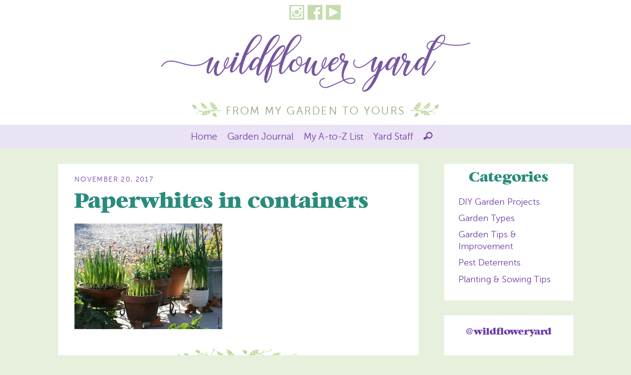

--- FILE ---
content_type: text/html; charset=UTF-8
request_url: https://wildfloweryard.com/plant-profile/paperwhites/attachment/4096-green-paperwhite-containers/
body_size: 11124
content:
<!DOCTYPE html PUBLIC "-//W3C//DTD XHTML 1.0 Transitional//EN" "http://www.w3.org/TR/xhtml1/DTD/xhtml1-transitional.dtd">

<html xmlns="http://www.w3.org/1999/xhtml">

	<head>
		<meta http-equiv="content-type" content="https://wildfloweryard.com/wp-content/themes/wildfloweryard/text/html;charset=utf-8" />
		<meta name="viewport" content="width=device-width, initial-scale=1, maximum-scale=2.0, minimum-scale=1.0">
        
        
				
		<!-- Favicon -->
		<link rel="shortcut icon" href="https://wildfloweryard.com/wp-content/themes/wildfloweryard/images/favicon.ico" />
        <link rel="apple-touch-icon-precomposed" sizes="57x57" href="https://wildfloweryard.com/wp-content/themes/wildfloweryard/images/favicons/apple-touch-icon-57x57.png" />
        <link rel="apple-touch-icon-precomposed" sizes="60x60" href="https://wildfloweryard.com/wp-content/themes/wildfloweryard/images/favicons/apple-touch-icon-60x60.png" />
        <link rel="apple-touch-icon-precomposed" sizes="72x72" href="https://wildfloweryard.com/wp-content/themes/wildfloweryard/images/favicons/apple-touch-icon-72x72.png" />
        <link rel="apple-touch-icon-precomposed" sizes="76x76" href="https://wildfloweryard.com/wp-content/themes/wildfloweryard/images/favicons/apple-touch-icon-76x76.png" />
        <link rel="apple-touch-icon-precomposed" sizes="114x114" href="https://wildfloweryard.com/wp-content/themes/wildfloweryard/images/favicons/apple-touch-icon-114x114.png" />
        <link rel="apple-touch-icon-precomposed" sizes="120x120" href="https://wildfloweryard.com/wp-content/themes/wildfloweryard/images/favicons/apple-touch-icon-120x120.png" />
        <link rel="apple-touch-icon-precomposed" sizes="144x144" href="https://wildfloweryard.com/wp-content/themes/wildfloweryard/images/favicons/apple-touch-icon-144x144.png" />
        <link rel="apple-touch-icon-precomposed" sizes="152x152" href="https://wildfloweryard.com/wp-content/themes/wildfloweryard/images/favicons/apple-touch-icon-152x152.png" />
        <link rel="icon" type="image/png" href="https://wildfloweryard.com/wp-content/themes/wildfloweryard/images/favicons/android-chrome-192x192.png" sizes="192x192">
        <link rel="icon" type="image/png" href="https://wildfloweryard.com/wp-content/themes/wildfloweryard/images/favicons/favicon-16x16.png" sizes="16x16" />
        <link rel="icon" type="image/png" href="https://wildfloweryard.com/wp-content/themes/wildfloweryard/images/favicons/favicon-32x32.png" sizes="32x32" />
        <link rel="icon" type="image/png" href="https://wildfloweryard.com/wp-content/themes/wildfloweryard/images/favicons/favicon-96x96.png" sizes="96x96" />
        <link rel="icon" type="image/png" href="https://wildfloweryard.com/wp-content/themes/wildfloweryard/images/favicons/favicon-128.png" sizes="128x128" />
        <link rel="icon" type="image/png" href="https://wildfloweryard.com/wp-content/themes/wildfloweryard/images/favicons/favicon-196x196.png" sizes="196x196" />
        <link rel="mask-icon" color="#77896d" href="https://wildfloweryard.com/wp-content/themes/wildfloweryard/images/favicons/wildfloweryard.svg">
        <link rel="shortcut icon" href="https://wildfloweryard.com/wp-content/themes/wildfloweryard/images/favicons/favicon.ico">
        <meta name="application-name" content="https://wildfloweryard.com/wp-content/themes/wildfloweryard/wildfloweryard"/>
        <meta name="msapplication-TileColor" content="https://wildfloweryard.com/wp-content/themes/wildfloweryard/#5388b9" />
        <meta name="msapplication-TileImage" content="https://wildfloweryard.com/wp-content/themes/wildfloweryard/images/favicons/mstile-144x144.png" />
        <meta name="msapplication-square70x70logo" content="https://wildfloweryard.com/wp-content/themes/wildfloweryard/images/favicons/mstile-70x70.png" />
        <meta name="msapplication-square150x150logo" content="https://wildfloweryard.com/wp-content/themes/wildfloweryard/images/favicons/mstile-150x150.png" />
        <meta name="msapplication-wide310x150logo" content="https://wildfloweryard.com/wp-content/themes/wildfloweryard/images/favicons/mstile-310x150.png" />
        <meta name="msapplication-square310x310logo" content="https://wildfloweryard.com/wp-content/themes/wildfloweryard/images/favicons/mstile-310x310.png" />
        <meta name="msapplication-config" content="https://wildfloweryard.com/wp-content/themes/wildfloweryard/images/favicons/browserconfig.xml">
        <meta name="theme-color" content="https://wildfloweryard.com/wp-content/themes/wildfloweryard/#5388b9">		
        
        <meta name='robots' content='index, follow, max-image-preview:large, max-snippet:-1, max-video-preview:-1' />
	<style>img:is([sizes="auto" i], [sizes^="auto," i]) { contain-intrinsic-size: 3000px 1500px }</style>
	
	<!-- This site is optimized with the Yoast SEO plugin v26.1.1 - https://yoast.com/wordpress/plugins/seo/ -->
	<title>Paperwhites in containers - Wildflower Yard</title>
	<link rel="canonical" href="https://wildfloweryard.com/plant-profile/paperwhites/attachment/4096-green-paperwhite-containers/" />
	<meta property="og:locale" content="en_US" />
	<meta property="og:type" content="article" />
	<meta property="og:title" content="Paperwhites in containers - Wildflower Yard" />
	<meta property="og:url" content="https://wildfloweryard.com/plant-profile/paperwhites/attachment/4096-green-paperwhite-containers/" />
	<meta property="og:site_name" content="Wildflower Yard" />
	<meta property="article:publisher" content="https://www.facebook.com/wildfloweryard/" />
	<meta property="article:modified_time" content="2017-11-20T07:02:07+00:00" />
	<meta property="og:image" content="https://wildfloweryard.com/plant-profile/paperwhites/attachment/4096-green-paperwhite-containers" />
	<meta property="og:image:width" content="904" />
	<meta property="og:image:height" content="645" />
	<meta property="og:image:type" content="image/jpeg" />
	<meta name="twitter:card" content="summary_large_image" />
	<script type="application/ld+json" class="yoast-schema-graph">{"@context":"https://schema.org","@graph":[{"@type":"WebPage","@id":"https://wildfloweryard.com/plant-profile/paperwhites/attachment/4096-green-paperwhite-containers/","url":"https://wildfloweryard.com/plant-profile/paperwhites/attachment/4096-green-paperwhite-containers/","name":"Paperwhites in containers - Wildflower Yard","isPartOf":{"@id":"https://wildfloweryard.com/#website"},"primaryImageOfPage":{"@id":"https://wildfloweryard.com/plant-profile/paperwhites/attachment/4096-green-paperwhite-containers/#primaryimage"},"image":{"@id":"https://wildfloweryard.com/plant-profile/paperwhites/attachment/4096-green-paperwhite-containers/#primaryimage"},"thumbnailUrl":"https://wildfloweryard.com/wp-content/uploads/4096-green-paperwhite-containers.jpg","datePublished":"2017-11-20T05:28:24+00:00","dateModified":"2017-11-20T07:02:07+00:00","breadcrumb":{"@id":"https://wildfloweryard.com/plant-profile/paperwhites/attachment/4096-green-paperwhite-containers/#breadcrumb"},"inLanguage":"en-US","potentialAction":[{"@type":"ReadAction","target":["https://wildfloweryard.com/plant-profile/paperwhites/attachment/4096-green-paperwhite-containers/"]}]},{"@type":"ImageObject","inLanguage":"en-US","@id":"https://wildfloweryard.com/plant-profile/paperwhites/attachment/4096-green-paperwhite-containers/#primaryimage","url":"https://wildfloweryard.com/wp-content/uploads/4096-green-paperwhite-containers.jpg","contentUrl":"https://wildfloweryard.com/wp-content/uploads/4096-green-paperwhite-containers.jpg","width":904,"height":645,"caption":"Paperwhites in containers"},{"@type":"BreadcrumbList","@id":"https://wildfloweryard.com/plant-profile/paperwhites/attachment/4096-green-paperwhite-containers/#breadcrumb","itemListElement":[{"@type":"ListItem","position":1,"name":"Home","item":"https://wildfloweryard.com/"},{"@type":"ListItem","position":2,"name":"Paperwhites","item":"https://wildfloweryard.com/plant-profile/paperwhites/"},{"@type":"ListItem","position":3,"name":"Paperwhites in containers"}]},{"@type":"WebSite","@id":"https://wildfloweryard.com/#website","url":"https://wildfloweryard.com/","name":"Wildflower Yard","description":"From My Garden to Yours","publisher":{"@id":"https://wildfloweryard.com/#organization"},"potentialAction":[{"@type":"SearchAction","target":{"@type":"EntryPoint","urlTemplate":"https://wildfloweryard.com/?s={search_term_string}"},"query-input":{"@type":"PropertyValueSpecification","valueRequired":true,"valueName":"search_term_string"}}],"inLanguage":"en-US"},{"@type":"Organization","@id":"https://wildfloweryard.com/#organization","name":"Wildflower Yard","url":"https://wildfloweryard.com/","logo":{"@type":"ImageObject","inLanguage":"en-US","@id":"https://wildfloweryard.com/#/schema/logo/image/","url":"https://wildfloweryard.com/wp-content/uploads/wildflower-yard-logo.jpg","contentUrl":"https://wildfloweryard.com/wp-content/uploads/wildflower-yard-logo.jpg","width":449,"height":137,"caption":"Wildflower Yard"},"image":{"@id":"https://wildfloweryard.com/#/schema/logo/image/"},"sameAs":["https://www.facebook.com/wildfloweryard/","https://instagram.com/wildfloweryard","https://www.youtube.com/channel/UCHWgBLNJC-E17DnMii02Pcg"]}]}</script>
	<!-- / Yoast SEO plugin. -->


<link rel='dns-prefetch' href='//platform-api.sharethis.com' />
<link rel="alternate" type="application/rss+xml" title="Wildflower Yard &raquo; Feed" href="https://wildfloweryard.com/feed/" />
<link rel="alternate" type="application/rss+xml" title="Wildflower Yard &raquo; Comments Feed" href="https://wildfloweryard.com/comments/feed/" />
<link rel="alternate" type="application/rss+xml" title="Wildflower Yard &raquo; Paperwhites in containers Comments Feed" href="https://wildfloweryard.com/plant-profile/paperwhites/attachment/4096-green-paperwhite-containers/feed/" />
<script type="text/javascript">
/* <![CDATA[ */
window._wpemojiSettings = {"baseUrl":"https:\/\/s.w.org\/images\/core\/emoji\/16.0.1\/72x72\/","ext":".png","svgUrl":"https:\/\/s.w.org\/images\/core\/emoji\/16.0.1\/svg\/","svgExt":".svg","source":{"concatemoji":"https:\/\/wildfloweryard.com\/wp-includes\/js\/wp-emoji-release.min.js?ver=6.8.3"}};
/*! This file is auto-generated */
!function(s,n){var o,i,e;function c(e){try{var t={supportTests:e,timestamp:(new Date).valueOf()};sessionStorage.setItem(o,JSON.stringify(t))}catch(e){}}function p(e,t,n){e.clearRect(0,0,e.canvas.width,e.canvas.height),e.fillText(t,0,0);var t=new Uint32Array(e.getImageData(0,0,e.canvas.width,e.canvas.height).data),a=(e.clearRect(0,0,e.canvas.width,e.canvas.height),e.fillText(n,0,0),new Uint32Array(e.getImageData(0,0,e.canvas.width,e.canvas.height).data));return t.every(function(e,t){return e===a[t]})}function u(e,t){e.clearRect(0,0,e.canvas.width,e.canvas.height),e.fillText(t,0,0);for(var n=e.getImageData(16,16,1,1),a=0;a<n.data.length;a++)if(0!==n.data[a])return!1;return!0}function f(e,t,n,a){switch(t){case"flag":return n(e,"\ud83c\udff3\ufe0f\u200d\u26a7\ufe0f","\ud83c\udff3\ufe0f\u200b\u26a7\ufe0f")?!1:!n(e,"\ud83c\udde8\ud83c\uddf6","\ud83c\udde8\u200b\ud83c\uddf6")&&!n(e,"\ud83c\udff4\udb40\udc67\udb40\udc62\udb40\udc65\udb40\udc6e\udb40\udc67\udb40\udc7f","\ud83c\udff4\u200b\udb40\udc67\u200b\udb40\udc62\u200b\udb40\udc65\u200b\udb40\udc6e\u200b\udb40\udc67\u200b\udb40\udc7f");case"emoji":return!a(e,"\ud83e\udedf")}return!1}function g(e,t,n,a){var r="undefined"!=typeof WorkerGlobalScope&&self instanceof WorkerGlobalScope?new OffscreenCanvas(300,150):s.createElement("canvas"),o=r.getContext("2d",{willReadFrequently:!0}),i=(o.textBaseline="top",o.font="600 32px Arial",{});return e.forEach(function(e){i[e]=t(o,e,n,a)}),i}function t(e){var t=s.createElement("script");t.src=e,t.defer=!0,s.head.appendChild(t)}"undefined"!=typeof Promise&&(o="wpEmojiSettingsSupports",i=["flag","emoji"],n.supports={everything:!0,everythingExceptFlag:!0},e=new Promise(function(e){s.addEventListener("DOMContentLoaded",e,{once:!0})}),new Promise(function(t){var n=function(){try{var e=JSON.parse(sessionStorage.getItem(o));if("object"==typeof e&&"number"==typeof e.timestamp&&(new Date).valueOf()<e.timestamp+604800&&"object"==typeof e.supportTests)return e.supportTests}catch(e){}return null}();if(!n){if("undefined"!=typeof Worker&&"undefined"!=typeof OffscreenCanvas&&"undefined"!=typeof URL&&URL.createObjectURL&&"undefined"!=typeof Blob)try{var e="postMessage("+g.toString()+"("+[JSON.stringify(i),f.toString(),p.toString(),u.toString()].join(",")+"));",a=new Blob([e],{type:"text/javascript"}),r=new Worker(URL.createObjectURL(a),{name:"wpTestEmojiSupports"});return void(r.onmessage=function(e){c(n=e.data),r.terminate(),t(n)})}catch(e){}c(n=g(i,f,p,u))}t(n)}).then(function(e){for(var t in e)n.supports[t]=e[t],n.supports.everything=n.supports.everything&&n.supports[t],"flag"!==t&&(n.supports.everythingExceptFlag=n.supports.everythingExceptFlag&&n.supports[t]);n.supports.everythingExceptFlag=n.supports.everythingExceptFlag&&!n.supports.flag,n.DOMReady=!1,n.readyCallback=function(){n.DOMReady=!0}}).then(function(){return e}).then(function(){var e;n.supports.everything||(n.readyCallback(),(e=n.source||{}).concatemoji?t(e.concatemoji):e.wpemoji&&e.twemoji&&(t(e.twemoji),t(e.wpemoji)))}))}((window,document),window._wpemojiSettings);
/* ]]> */
</script>
<link rel='stylesheet' id='sbi_styles-css' href='https://wildfloweryard.com/wp-content/plugins/instagram-feed/css/sbi-styles.min.css?ver=6.9.1' type='text/css' media='all' />
<style id='wp-emoji-styles-inline-css' type='text/css'>

	img.wp-smiley, img.emoji {
		display: inline !important;
		border: none !important;
		box-shadow: none !important;
		height: 1em !important;
		width: 1em !important;
		margin: 0 0.07em !important;
		vertical-align: -0.1em !important;
		background: none !important;
		padding: 0 !important;
	}
</style>
<link rel='stylesheet' id='wp-block-library-css' href='https://wildfloweryard.com/wp-includes/css/dist/block-library/style.min.css?ver=6.8.3' type='text/css' media='all' />
<style id='classic-theme-styles-inline-css' type='text/css'>
/*! This file is auto-generated */
.wp-block-button__link{color:#fff;background-color:#32373c;border-radius:9999px;box-shadow:none;text-decoration:none;padding:calc(.667em + 2px) calc(1.333em + 2px);font-size:1.125em}.wp-block-file__button{background:#32373c;color:#fff;text-decoration:none}
</style>
<style id='global-styles-inline-css' type='text/css'>
:root{--wp--preset--aspect-ratio--square: 1;--wp--preset--aspect-ratio--4-3: 4/3;--wp--preset--aspect-ratio--3-4: 3/4;--wp--preset--aspect-ratio--3-2: 3/2;--wp--preset--aspect-ratio--2-3: 2/3;--wp--preset--aspect-ratio--16-9: 16/9;--wp--preset--aspect-ratio--9-16: 9/16;--wp--preset--color--black: #000000;--wp--preset--color--cyan-bluish-gray: #abb8c3;--wp--preset--color--white: #ffffff;--wp--preset--color--pale-pink: #f78da7;--wp--preset--color--vivid-red: #cf2e2e;--wp--preset--color--luminous-vivid-orange: #ff6900;--wp--preset--color--luminous-vivid-amber: #fcb900;--wp--preset--color--light-green-cyan: #7bdcb5;--wp--preset--color--vivid-green-cyan: #00d084;--wp--preset--color--pale-cyan-blue: #8ed1fc;--wp--preset--color--vivid-cyan-blue: #0693e3;--wp--preset--color--vivid-purple: #9b51e0;--wp--preset--gradient--vivid-cyan-blue-to-vivid-purple: linear-gradient(135deg,rgba(6,147,227,1) 0%,rgb(155,81,224) 100%);--wp--preset--gradient--light-green-cyan-to-vivid-green-cyan: linear-gradient(135deg,rgb(122,220,180) 0%,rgb(0,208,130) 100%);--wp--preset--gradient--luminous-vivid-amber-to-luminous-vivid-orange: linear-gradient(135deg,rgba(252,185,0,1) 0%,rgba(255,105,0,1) 100%);--wp--preset--gradient--luminous-vivid-orange-to-vivid-red: linear-gradient(135deg,rgba(255,105,0,1) 0%,rgb(207,46,46) 100%);--wp--preset--gradient--very-light-gray-to-cyan-bluish-gray: linear-gradient(135deg,rgb(238,238,238) 0%,rgb(169,184,195) 100%);--wp--preset--gradient--cool-to-warm-spectrum: linear-gradient(135deg,rgb(74,234,220) 0%,rgb(151,120,209) 20%,rgb(207,42,186) 40%,rgb(238,44,130) 60%,rgb(251,105,98) 80%,rgb(254,248,76) 100%);--wp--preset--gradient--blush-light-purple: linear-gradient(135deg,rgb(255,206,236) 0%,rgb(152,150,240) 100%);--wp--preset--gradient--blush-bordeaux: linear-gradient(135deg,rgb(254,205,165) 0%,rgb(254,45,45) 50%,rgb(107,0,62) 100%);--wp--preset--gradient--luminous-dusk: linear-gradient(135deg,rgb(255,203,112) 0%,rgb(199,81,192) 50%,rgb(65,88,208) 100%);--wp--preset--gradient--pale-ocean: linear-gradient(135deg,rgb(255,245,203) 0%,rgb(182,227,212) 50%,rgb(51,167,181) 100%);--wp--preset--gradient--electric-grass: linear-gradient(135deg,rgb(202,248,128) 0%,rgb(113,206,126) 100%);--wp--preset--gradient--midnight: linear-gradient(135deg,rgb(2,3,129) 0%,rgb(40,116,252) 100%);--wp--preset--font-size--small: 13px;--wp--preset--font-size--medium: 20px;--wp--preset--font-size--large: 36px;--wp--preset--font-size--x-large: 42px;--wp--preset--spacing--20: 0.44rem;--wp--preset--spacing--30: 0.67rem;--wp--preset--spacing--40: 1rem;--wp--preset--spacing--50: 1.5rem;--wp--preset--spacing--60: 2.25rem;--wp--preset--spacing--70: 3.38rem;--wp--preset--spacing--80: 5.06rem;--wp--preset--shadow--natural: 6px 6px 9px rgba(0, 0, 0, 0.2);--wp--preset--shadow--deep: 12px 12px 50px rgba(0, 0, 0, 0.4);--wp--preset--shadow--sharp: 6px 6px 0px rgba(0, 0, 0, 0.2);--wp--preset--shadow--outlined: 6px 6px 0px -3px rgba(255, 255, 255, 1), 6px 6px rgba(0, 0, 0, 1);--wp--preset--shadow--crisp: 6px 6px 0px rgba(0, 0, 0, 1);}:where(.is-layout-flex){gap: 0.5em;}:where(.is-layout-grid){gap: 0.5em;}body .is-layout-flex{display: flex;}.is-layout-flex{flex-wrap: wrap;align-items: center;}.is-layout-flex > :is(*, div){margin: 0;}body .is-layout-grid{display: grid;}.is-layout-grid > :is(*, div){margin: 0;}:where(.wp-block-columns.is-layout-flex){gap: 2em;}:where(.wp-block-columns.is-layout-grid){gap: 2em;}:where(.wp-block-post-template.is-layout-flex){gap: 1.25em;}:where(.wp-block-post-template.is-layout-grid){gap: 1.25em;}.has-black-color{color: var(--wp--preset--color--black) !important;}.has-cyan-bluish-gray-color{color: var(--wp--preset--color--cyan-bluish-gray) !important;}.has-white-color{color: var(--wp--preset--color--white) !important;}.has-pale-pink-color{color: var(--wp--preset--color--pale-pink) !important;}.has-vivid-red-color{color: var(--wp--preset--color--vivid-red) !important;}.has-luminous-vivid-orange-color{color: var(--wp--preset--color--luminous-vivid-orange) !important;}.has-luminous-vivid-amber-color{color: var(--wp--preset--color--luminous-vivid-amber) !important;}.has-light-green-cyan-color{color: var(--wp--preset--color--light-green-cyan) !important;}.has-vivid-green-cyan-color{color: var(--wp--preset--color--vivid-green-cyan) !important;}.has-pale-cyan-blue-color{color: var(--wp--preset--color--pale-cyan-blue) !important;}.has-vivid-cyan-blue-color{color: var(--wp--preset--color--vivid-cyan-blue) !important;}.has-vivid-purple-color{color: var(--wp--preset--color--vivid-purple) !important;}.has-black-background-color{background-color: var(--wp--preset--color--black) !important;}.has-cyan-bluish-gray-background-color{background-color: var(--wp--preset--color--cyan-bluish-gray) !important;}.has-white-background-color{background-color: var(--wp--preset--color--white) !important;}.has-pale-pink-background-color{background-color: var(--wp--preset--color--pale-pink) !important;}.has-vivid-red-background-color{background-color: var(--wp--preset--color--vivid-red) !important;}.has-luminous-vivid-orange-background-color{background-color: var(--wp--preset--color--luminous-vivid-orange) !important;}.has-luminous-vivid-amber-background-color{background-color: var(--wp--preset--color--luminous-vivid-amber) !important;}.has-light-green-cyan-background-color{background-color: var(--wp--preset--color--light-green-cyan) !important;}.has-vivid-green-cyan-background-color{background-color: var(--wp--preset--color--vivid-green-cyan) !important;}.has-pale-cyan-blue-background-color{background-color: var(--wp--preset--color--pale-cyan-blue) !important;}.has-vivid-cyan-blue-background-color{background-color: var(--wp--preset--color--vivid-cyan-blue) !important;}.has-vivid-purple-background-color{background-color: var(--wp--preset--color--vivid-purple) !important;}.has-black-border-color{border-color: var(--wp--preset--color--black) !important;}.has-cyan-bluish-gray-border-color{border-color: var(--wp--preset--color--cyan-bluish-gray) !important;}.has-white-border-color{border-color: var(--wp--preset--color--white) !important;}.has-pale-pink-border-color{border-color: var(--wp--preset--color--pale-pink) !important;}.has-vivid-red-border-color{border-color: var(--wp--preset--color--vivid-red) !important;}.has-luminous-vivid-orange-border-color{border-color: var(--wp--preset--color--luminous-vivid-orange) !important;}.has-luminous-vivid-amber-border-color{border-color: var(--wp--preset--color--luminous-vivid-amber) !important;}.has-light-green-cyan-border-color{border-color: var(--wp--preset--color--light-green-cyan) !important;}.has-vivid-green-cyan-border-color{border-color: var(--wp--preset--color--vivid-green-cyan) !important;}.has-pale-cyan-blue-border-color{border-color: var(--wp--preset--color--pale-cyan-blue) !important;}.has-vivid-cyan-blue-border-color{border-color: var(--wp--preset--color--vivid-cyan-blue) !important;}.has-vivid-purple-border-color{border-color: var(--wp--preset--color--vivid-purple) !important;}.has-vivid-cyan-blue-to-vivid-purple-gradient-background{background: var(--wp--preset--gradient--vivid-cyan-blue-to-vivid-purple) !important;}.has-light-green-cyan-to-vivid-green-cyan-gradient-background{background: var(--wp--preset--gradient--light-green-cyan-to-vivid-green-cyan) !important;}.has-luminous-vivid-amber-to-luminous-vivid-orange-gradient-background{background: var(--wp--preset--gradient--luminous-vivid-amber-to-luminous-vivid-orange) !important;}.has-luminous-vivid-orange-to-vivid-red-gradient-background{background: var(--wp--preset--gradient--luminous-vivid-orange-to-vivid-red) !important;}.has-very-light-gray-to-cyan-bluish-gray-gradient-background{background: var(--wp--preset--gradient--very-light-gray-to-cyan-bluish-gray) !important;}.has-cool-to-warm-spectrum-gradient-background{background: var(--wp--preset--gradient--cool-to-warm-spectrum) !important;}.has-blush-light-purple-gradient-background{background: var(--wp--preset--gradient--blush-light-purple) !important;}.has-blush-bordeaux-gradient-background{background: var(--wp--preset--gradient--blush-bordeaux) !important;}.has-luminous-dusk-gradient-background{background: var(--wp--preset--gradient--luminous-dusk) !important;}.has-pale-ocean-gradient-background{background: var(--wp--preset--gradient--pale-ocean) !important;}.has-electric-grass-gradient-background{background: var(--wp--preset--gradient--electric-grass) !important;}.has-midnight-gradient-background{background: var(--wp--preset--gradient--midnight) !important;}.has-small-font-size{font-size: var(--wp--preset--font-size--small) !important;}.has-medium-font-size{font-size: var(--wp--preset--font-size--medium) !important;}.has-large-font-size{font-size: var(--wp--preset--font-size--large) !important;}.has-x-large-font-size{font-size: var(--wp--preset--font-size--x-large) !important;}
:where(.wp-block-post-template.is-layout-flex){gap: 1.25em;}:where(.wp-block-post-template.is-layout-grid){gap: 1.25em;}
:where(.wp-block-columns.is-layout-flex){gap: 2em;}:where(.wp-block-columns.is-layout-grid){gap: 2em;}
:root :where(.wp-block-pullquote){font-size: 1.5em;line-height: 1.6;}
</style>
<link rel='stylesheet' id='share-this-share-buttons-sticky-css' href='https://wildfloweryard.com/wp-content/plugins/sharethis-share-buttons/css/mu-style.css?ver=1754701278' type='text/css' media='all' />
<link rel='stylesheet' id='sliderpro-plugin-style-css' href='https://wildfloweryard.com/wp-content/plugins/sliderpro/public/assets/css/slider-pro.min.css?ver=4.8.12' type='text/css' media='all' />
<link rel='stylesheet' id='normalize-css' href='https://wildfloweryard.com/wp-content/themes/wildfloweryard/css/normalize.css?ver=6.8.3' type='text/css' media='all' />
<link rel='stylesheet' id='base-css' href='https://wildfloweryard.com/wp-content/themes/wildfloweryard/css/base.css?ver=6.8.3' type='text/css' media='all' />
<link rel='stylesheet' id='template-css' href='https://wildfloweryard.com/wp-content/themes/wildfloweryard/css/template.css?ver=6.8.3' type='text/css' media='all' />
<link rel='stylesheet' id='menu-css' href='https://wildfloweryard.com/wp-content/themes/wildfloweryard/css/menu.css?ver=6.8.3' type='text/css' media='all' />
<link rel='stylesheet' id='main-style-css' href='https://wildfloweryard.com/wp-content/themes/wildfloweryard/style.css?ver=6.8.3' type='text/css' media='all' />
<link rel='stylesheet' id='breakpoints-css' href='https://wildfloweryard.com/wp-content/themes/wildfloweryard/css/breakpoints.css?ver=6.8.3' type='text/css' media='all' />
<link rel='stylesheet' id='wp-pagenavi-css' href='https://wildfloweryard.com/wp-content/plugins/wp-pagenavi/pagenavi-css.css?ver=2.70' type='text/css' media='all' />
<link rel='stylesheet' id='jquery-lazyloadxt-fadein-css-css' href='//wildfloweryard.com/wp-content/plugins/a3-lazy-load/assets/css/jquery.lazyloadxt.fadein.css?ver=6.8.3' type='text/css' media='all' />
<link rel='stylesheet' id='a3a3_lazy_load-css' href='//wildfloweryard.com/wp-content/uploads/sass/a3_lazy_load.min.css?ver=1518070396' type='text/css' media='all' />
<link rel='stylesheet' id='__EPYT__style-css' href='https://wildfloweryard.com/wp-content/plugins/youtube-embed-plus-pro/styles/ytprefs.min.css?ver=6.8.3' type='text/css' media='all' />
<style id='__EPYT__style-inline-css' type='text/css'>

                .epyt-gallery-thumb {
                        width: 33.333%;
                }
                
</style>
<script type="text/javascript" src="https://wildfloweryard.com/wp-includes/js/jquery/jquery.min.js?ver=3.7.1" id="jquery-core-js"></script>
<script type="text/javascript" src="https://wildfloweryard.com/wp-includes/js/jquery/jquery-migrate.min.js?ver=3.4.1" id="jquery-migrate-js"></script>
<script type="text/javascript" src="//platform-api.sharethis.com/js/sharethis.js?ver=2.3.6#property=5c5fcdebfec5f10011f26296&amp;product=sticky-buttons&amp;source=sharethis-share-buttons-wordpress" id="share-this-share-buttons-mu-js"></script>
<script type="text/javascript" id="__ytprefs__-js-extra">
/* <![CDATA[ */
var _EPYT_ = {"ajaxurl":"https:\/\/wildfloweryard.com\/wp-admin\/admin-ajax.php","security":"193ca5a5a9","gallery_scrolloffset":"20","eppathtoscripts":"https:\/\/wildfloweryard.com\/wp-content\/plugins\/youtube-embed-plus-pro\/scripts\/","epresponsiveselector":"[\"iframe.__youtube_prefs_widget__\"]","epdovol":"1","version":"11.7.1","evselector":"iframe.__youtube_prefs__[src], iframe[src*=\"youtube.com\/embed\/\"], iframe[src*=\"youtube-nocookie.com\/embed\/\"]","stopMobileBuffer":"1"};
/* ]]> */
</script>
<script type="text/javascript" src="https://wildfloweryard.com/wp-content/plugins/youtube-embed-plus-pro/scripts/ytprefs.min.js?ver=6.8.3" id="__ytprefs__-js"></script>
<link rel="https://api.w.org/" href="https://wildfloweryard.com/wp-json/" /><link rel="alternate" title="JSON" type="application/json" href="https://wildfloweryard.com/wp-json/wp/v2/media/333" /><link rel="EditURI" type="application/rsd+xml" title="RSD" href="https://wildfloweryard.com/xmlrpc.php?rsd" />
<link rel='shortlink' href='https://wildfloweryard.com/?p=333' />
<link rel="alternate" title="oEmbed (JSON)" type="application/json+oembed" href="https://wildfloweryard.com/wp-json/oembed/1.0/embed?url=https%3A%2F%2Fwildfloweryard.com%2Fplant-profile%2Fpaperwhites%2Fattachment%2F4096-green-paperwhite-containers%2F" />
<link rel="alternate" title="oEmbed (XML)" type="text/xml+oembed" href="https://wildfloweryard.com/wp-json/oembed/1.0/embed?url=https%3A%2F%2Fwildfloweryard.com%2Fplant-profile%2Fpaperwhites%2Fattachment%2F4096-green-paperwhite-containers%2F&#038;format=xml" />
	<!-- Google tag (gtag.js) -->
<script async src="https://www.googletagmanager.com/gtag/js?id=G-RMC56F546H"></script>
<script>
  window.dataLayer = window.dataLayer || [];
  function gtag(){dataLayer.push(arguments);}
  gtag('js', new Date());

  gtag('config', 'G-RMC56F546H');
</script>	
	<script async src="//pagead2.googlesyndication.com/pagead/js/adsbygoogle.js"></script>
	<script>
	  (adsbygoogle = window.adsbygoogle || []).push({
	    google_ad_client: "ca-pub-4836828682843594",
	    enable_page_level_ads: true
	  });
	</script>
		
	</head>
    
<body class="attachment wp-singular attachment-template-default single single-attachment postid-333 attachmentid-333 attachment-jpeg wp-theme-wildfloweryard">

<header>

	<div class="wrapper">
		
		<div class="socialables">
				<ul>
				  <li><a href="https://instagram.com/wildfloweryard"><img src="https://wildfloweryard.com/wp-content/themes/wildfloweryard/images/socialables-ig.png"></a></li>
				  <li><a href="https://www.facebook.com/wildfloweryard/"><img src="https://wildfloweryard.com/wp-content/themes/wildfloweryard/images/socialables-fb.png"></a></li>
		      	  <li><a href="https://www.youtube.com/channel/UCHWgBLNJC-E17DnMii02Pcg"><img src="https://wildfloweryard.com/wp-content/themes/wildfloweryard/images/socialables-yt.png"></a></li>
			  </ul>
		</div><!-- end .social -->
		
		<div class="logo">
			<a href="https://wildfloweryard.com/"><img src="https://wildfloweryard.com/wp-content/themes/wildfloweryard/images/logo.svg"></a>
		</div><!--End .wrapper-->
		
		<div class="tableContainer">
		          			    
			<div class="cell bookend right"><img src="https://wildfloweryard.com/wp-content/themes/wildfloweryard/images/branch-left.svg"></div><!--End .cell-->
		
			<div class="cell tagline">From My Garden to Yours</div><!--End .cell-->
		
			<div class="cell bookend left"><img src="https://wildfloweryard.com/wp-content/themes/wildfloweryard/images/branch-right.svg"></div><!--End .cell-->
		
		</div><!--End .tableContainer-->
		
	</div><!--End .wrapper-->
		
	<div class="navWrapper">
	
		<div class="wrapper">
		
			<nav>
			  <label for="show-menu" class="show-menu"><img src="https://wildfloweryard.com/wp-content/themes/wildfloweryard/images/menu-icon.png" /></label>
				<input type="checkbox" id="show-menu" role="button">
					<ul id="menu-header-menu">
						<li><a href="https://wildfloweryard.com/">Home</a></li>
						<li><a href="https://wildfloweryard.com/garden-journal">Garden Journal</a></li>
						<li><a href="https://wildfloweryard.com/a-to-z-list-plants-flowers-trees/">My A-to-Z List</a></li>
						<li><a href="https://wildfloweryard.com/yard-staff/">Yard Staff</a></li> 
						<li><button id="ns" class="new-search"></button></li>
						<li class="searchExpand">
						    						        <div class="search-box">
<form role="search" method="get" id="searchform" action="https://wildfloweryard.com/">
    	<label class="screen-reader-text" for="s"></label>   	
        <input type="search" placeholder="Search…" name="s" id="s" value="" />
        <input class="screen-reader-text" type="submit" id="search-submit" value="Sh" />
</form>
</div>						        </li> 
					</ul>
			</nav>		
			
		</div><!--End .wrapper--> 
		
		<div class="clear"></div>
	
	</div><!--End .navWrapper-->
	
</header>            
            		
<main>

	<div class="wrapper">
	
		<article class="grid8 white">
		
			<div class="featuredImages">
			
								
				<div class="clear"></div>
			
			</div><!--End .featuredImages-->
			
			<div class="liner paddingTop">
		
				<div class="date">
										November 20, 2017				</div><!-- end .date -->
				
				     
    <h1>Paperwhites in containers</h1>        
				
				<div class="initialCap">
					
																
					                              
					<p class="attachment"><a href='https://wildfloweryard.com/wp-content/uploads/4096-green-paperwhite-containers.jpg'><img fetchpriority="high" decoding="async" width="300" height="214" src="//wildfloweryard.com/wp-content/plugins/a3-lazy-load/assets/images/lazy_placeholder.gif" data-lazy-type="image" data-src="https://wildfloweryard.com/wp-content/uploads/4096-green-paperwhite-containers-300x214.jpg" class="lazy lazy-hidden attachment-medium size-medium" alt="Paperwhites in containers" srcset="" data-srcset="https://wildfloweryard.com/wp-content/uploads/4096-green-paperwhite-containers-300x214.jpg 300w, https://wildfloweryard.com/wp-content/uploads/4096-green-paperwhite-containers-768x548.jpg 768w, https://wildfloweryard.com/wp-content/uploads/4096-green-paperwhite-containers-210x150.jpg 210w, https://wildfloweryard.com/wp-content/uploads/4096-green-paperwhite-containers-480x343.jpg 480w, https://wildfloweryard.com/wp-content/uploads/4096-green-paperwhite-containers-660x471.jpg 660w, https://wildfloweryard.com/wp-content/uploads/4096-green-paperwhite-containers.jpg 904w" sizes="(max-width: 300px) 100vw, 300px" /><noscript><img fetchpriority="high" decoding="async" width="300" height="214" src="https://wildfloweryard.com/wp-content/uploads/4096-green-paperwhite-containers-300x214.jpg" class="attachment-medium size-medium" alt="Paperwhites in containers" srcset="https://wildfloweryard.com/wp-content/uploads/4096-green-paperwhite-containers-300x214.jpg 300w, https://wildfloweryard.com/wp-content/uploads/4096-green-paperwhite-containers-768x548.jpg 768w, https://wildfloweryard.com/wp-content/uploads/4096-green-paperwhite-containers-210x150.jpg 210w, https://wildfloweryard.com/wp-content/uploads/4096-green-paperwhite-containers-480x343.jpg 480w, https://wildfloweryard.com/wp-content/uploads/4096-green-paperwhite-containers-660x471.jpg 660w, https://wildfloweryard.com/wp-content/uploads/4096-green-paperwhite-containers.jpg 904w" sizes="(max-width: 300px) 100vw, 300px" /></noscript></a></p>
					
														
				</div><!--End .initialCap-->
                
                <div class="clear"></div>
			
				<div class="branch"><img src="https://wildfloweryard.com/wp-content/themes/wildfloweryard/images/branch.svg"></div>				
			</div><!--End .liner-->
			
			<div class="spacer"></div>
			
			<div class="liner paddingTop">
			
				

	
<div id="comments" class="comments-area">

		<div id="respond" class="comment-respond">
		<h3 id="reply-title" class="comment-reply-title">Leave a Reply <small><a rel="nofollow" id="cancel-comment-reply-link" href="/plant-profile/paperwhites/attachment/4096-green-paperwhite-containers/#respond" style="display:none;">Cancel reply</a></small></h3><form action="https://wildfloweryard.com/wp-comments-post.php" method="post" id="commentform" class="comment-form"><p class="comment-notes"><span id="email-notes">Your email address will not be published.</span> <span class="required-field-message">Required fields are marked <span class="required">*</span></span></p><p class="comment-form-comment"><label for="comment">Comment <span class="required">*</span></label> <textarea id="comment" name="comment" cols="45" rows="8" maxlength="65525" required></textarea></p><p class="comment-form-author"><label for="author">Name <span class="required">*</span></label> <input id="author" name="author" type="text" value="" size="30" maxlength="245" autocomplete="name" required /></p>
<p class="comment-form-email"><label for="email">Email <span class="required">*</span></label> <input id="email" name="email" type="email" value="" size="30" maxlength="100" aria-describedby="email-notes" autocomplete="email" required /></p>
<p class="comment-form-url"><label for="url">Website</label> <input id="url" name="url" type="url" value="" size="30" maxlength="200" autocomplete="url" /></p>
<p class="form-submit"><input name="submit" type="submit" id="submit" class="submit" value="Post Comment" /> <input type='hidden' name='comment_post_ID' value='333' id='comment_post_ID' />
<input type='hidden' name='comment_parent' id='comment_parent' value='0' />
</p><p style="display: none;"><input type="hidden" id="akismet_comment_nonce" name="akismet_comment_nonce" value="0b04ce2ac3" /></p><p style="display: none !important;" class="akismet-fields-container" data-prefix="ak_"><label>&#916;<textarea name="ak_hp_textarea" cols="45" rows="8" maxlength="100"></textarea></label><input type="hidden" id="ak_js_1" name="ak_js" value="103"/><script>document.getElementById( "ak_js_1" ).setAttribute( "value", ( new Date() ).getTime() );</script></p></form>	</div><!-- #respond -->
	<p class="akismet_comment_form_privacy_notice">This site uses Akismet to reduce spam. <a href="https://akismet.com/privacy/" target="_blank" rel="nofollow noopener">Learn how your comment data is processed.</a></p>
</div><!-- #comments -->
			
			</div><!--End .liner-->
			
		</article>
		
		<aside class="grid3">
		
	<div class="asideBlock">
			<h3 class="categories">Categories</h3>
			<div class="menu-categories-container"><ul id="Categories Menu" class="menu"><li id="menu-item-1134" class="menu-item menu-item-type-post_type menu-item-object-page menu-item-1134"><a href="https://wildfloweryard.com/diy-garden-projects/">DIY Garden Projects</a></li>
<li id="menu-item-1133" class="menu-item menu-item-type-post_type menu-item-object-page menu-item-1133"><a href="https://wildfloweryard.com/garden-types/">Garden Types</a></li>
<li id="menu-item-1132" class="menu-item menu-item-type-post_type menu-item-object-page menu-item-1132"><a href="https://wildfloweryard.com/garden-tips-improvement/">Garden Tips &#038; Improvement</a></li>
<li id="menu-item-1130" class="menu-item menu-item-type-post_type menu-item-object-page menu-item-1130"><a href="https://wildfloweryard.com/pest-deterrents/">Pest Deterrents</a></li>
<li id="menu-item-1131" class="menu-item menu-item-type-post_type menu-item-object-page menu-item-1131"><a href="https://wildfloweryard.com/planting-sowing-tips/">Planting &#038; Sowing Tips</a></li>
</ul></div>	</div><!--End .asideBlock-->
	
	<div class="asideBlock">
		<div class="liner">
			<h5><a href="https://instagram.com/wildfloweryard">@wildfloweryard</a></h5>
<div id="custom_html-2" class="widget_text widget widget_custom_html"><div class="textwidget custom-html-widget">
<div id="sb_instagram"  class="sbi sbi_mob_col_1 sbi_tab_col_2 sbi_col_2" style="padding-bottom: 10px; width: 90%;"	 data-feedid="sbi_wildfloweryard#8"  data-res="auto" data-cols="2" data-colsmobile="1" data-colstablet="2" data-num="8" data-nummobile="" data-item-padding="5"	 data-shortcode-atts="{&quot;user&quot;:&quot;wildfloweryard&quot;}"  data-postid="333" data-locatornonce="e42343ffe0" data-imageaspectratio="1:1" data-sbi-flags="favorLocal">
	
	<div id="sbi_images"  style="gap: 10px;">
			</div>

	<div id="sbi_load" >

	
			<span class="sbi_follow_btn" >
			<a target="_blank"
				rel="nofollow noopener"  href="https://www.instagram.com/wildfloweryard/">
				<svg class="svg-inline--fa fa-instagram fa-w-14" aria-hidden="true" data-fa-processed="" aria-label="Instagram" data-prefix="fab" data-icon="instagram" role="img" viewBox="0 0 448 512">
                    <path fill="currentColor" d="M224.1 141c-63.6 0-114.9 51.3-114.9 114.9s51.3 114.9 114.9 114.9S339 319.5 339 255.9 287.7 141 224.1 141zm0 189.6c-41.1 0-74.7-33.5-74.7-74.7s33.5-74.7 74.7-74.7 74.7 33.5 74.7 74.7-33.6 74.7-74.7 74.7zm146.4-194.3c0 14.9-12 26.8-26.8 26.8-14.9 0-26.8-12-26.8-26.8s12-26.8 26.8-26.8 26.8 12 26.8 26.8zm76.1 27.2c-1.7-35.9-9.9-67.7-36.2-93.9-26.2-26.2-58-34.4-93.9-36.2-37-2.1-147.9-2.1-184.9 0-35.8 1.7-67.6 9.9-93.9 36.1s-34.4 58-36.2 93.9c-2.1 37-2.1 147.9 0 184.9 1.7 35.9 9.9 67.7 36.2 93.9s58 34.4 93.9 36.2c37 2.1 147.9 2.1 184.9 0 35.9-1.7 67.7-9.9 93.9-36.2 26.2-26.2 34.4-58 36.2-93.9 2.1-37 2.1-147.8 0-184.8zM398.8 388c-7.8 19.6-22.9 34.7-42.6 42.6-29.5 11.7-99.5 9-132.1 9s-102.7 2.6-132.1-9c-19.6-7.8-34.7-22.9-42.6-42.6-11.7-29.5-9-99.5-9-132.1s-2.6-102.7 9-132.1c7.8-19.6 22.9-34.7 42.6-42.6 29.5-11.7 99.5-9 132.1-9s102.7-2.6 132.1 9c19.6 7.8 34.7 22.9 42.6 42.6 11.7 29.5 9 99.5 9 132.1s2.7 102.7-9 132.1z"></path>
                </svg>				<span>Follow on Instagram</span>
			</a>
		</span>
	
</div>
		<span class="sbi_resized_image_data" data-feed-id="sbi_wildfloweryard#8"
		  data-resized="[]">
	</span>
	</div>

</div></div>		</div><!--End .liner-->
	</div><!--End .asideBlock-->
	
	<h3>Recent Posts</h3>
				
			      
    <div class="asideBlock">
	<section>	                        
	                                        
	    <figure><a href="https://wildfloweryard.com/planting-sowing/the-purple-garden/"><img width="660" height="471" src="//wildfloweryard.com/wp-content/plugins/a3-lazy-load/assets/images/lazy_placeholder.gif" data-lazy-type="image" data-src="https://wildfloweryard.com/wp-content/uploads/6367-purple-bachelor-button-larkspur-660x471.jpg" class="lazy lazy-hidden attachment-featured-large size-featured-large wp-post-image" alt="Wildflowers Bachelor Buttons, Larkspur" decoding="async" loading="lazy" srcset="" data-srcset="https://wildfloweryard.com/wp-content/uploads/6367-purple-bachelor-button-larkspur-660x471.jpg 660w, https://wildfloweryard.com/wp-content/uploads/6367-purple-bachelor-button-larkspur-300x214.jpg 300w, https://wildfloweryard.com/wp-content/uploads/6367-purple-bachelor-button-larkspur-1024x731.jpg 1024w, https://wildfloweryard.com/wp-content/uploads/6367-purple-bachelor-button-larkspur-1536x1096.jpg 1536w, https://wildfloweryard.com/wp-content/uploads/6367-purple-bachelor-button-larkspur-210x150.jpg 210w, https://wildfloweryard.com/wp-content/uploads/6367-purple-bachelor-button-larkspur-480x343.jpg 480w, https://wildfloweryard.com/wp-content/uploads/6367-purple-bachelor-button-larkspur-904x645.jpg 904w, https://wildfloweryard.com/wp-content/uploads/6367-purple-bachelor-button-larkspur.jpg 1808w" sizes="auto, (max-width: 660px) 100vw, 660px" /><noscript><img width="660" height="471" src="https://wildfloweryard.com/wp-content/uploads/6367-purple-bachelor-button-larkspur-660x471.jpg" class="attachment-featured-large size-featured-large wp-post-image" alt="Wildflowers Bachelor Buttons, Larkspur" decoding="async" loading="lazy" srcset="https://wildfloweryard.com/wp-content/uploads/6367-purple-bachelor-button-larkspur-660x471.jpg 660w, https://wildfloweryard.com/wp-content/uploads/6367-purple-bachelor-button-larkspur-300x214.jpg 300w, https://wildfloweryard.com/wp-content/uploads/6367-purple-bachelor-button-larkspur-1024x731.jpg 1024w, https://wildfloweryard.com/wp-content/uploads/6367-purple-bachelor-button-larkspur-1536x1096.jpg 1536w, https://wildfloweryard.com/wp-content/uploads/6367-purple-bachelor-button-larkspur-210x150.jpg 210w, https://wildfloweryard.com/wp-content/uploads/6367-purple-bachelor-button-larkspur-480x343.jpg 480w, https://wildfloweryard.com/wp-content/uploads/6367-purple-bachelor-button-larkspur-904x645.jpg 904w, https://wildfloweryard.com/wp-content/uploads/6367-purple-bachelor-button-larkspur.jpg 1808w" sizes="auto, (max-width: 660px) 100vw, 660px" /></noscript></a></figure>
	    
	    <figcaption>
	            
	        <div class="date">
	        		        	November 13, 2021	        </div><!-- end .date -->
	        <h4><a href="https://wildfloweryard.com/planting-sowing/the-purple-garden/">The Purple Garden</a></h4>
	                        
	    </figcaption>
	    
	    <div class="branch"><img src="https://wildfloweryard.com/wp-content/themes/wildfloweryard/images/branch.svg"></div>	    <div class="readPost"><a href="https://wildfloweryard.com/planting-sowing/the-purple-garden/">Read Post</a></div>
	        
	    <div class="clear"></div> 
	        
	</section>

</div><!--End .asideBlock-->

		      
    <div class="asideBlock">
	<section>	                        
	                                        
	    <figure><a href="https://wildfloweryard.com/garden-tips-improvement/planting-sowing-chilly-weather-flowers/"><img width="660" height="471" src="//wildfloweryard.com/wp-content/plugins/a3-lazy-load/assets/images/lazy_placeholder.gif" data-lazy-type="image" data-src="https://wildfloweryard.com/wp-content/uploads/2315-iceland-poppy-ranunculus-anemone-fence-sq-660x471.jpg" class="lazy lazy-hidden attachment-featured-large size-featured-large wp-post-image" alt="Iceland poppy ranunculus anemone" decoding="async" loading="lazy" srcset="" data-srcset="https://wildfloweryard.com/wp-content/uploads/2315-iceland-poppy-ranunculus-anemone-fence-sq-660x471.jpg 660w, https://wildfloweryard.com/wp-content/uploads/2315-iceland-poppy-ranunculus-anemone-fence-sq-300x214.jpg 300w, https://wildfloweryard.com/wp-content/uploads/2315-iceland-poppy-ranunculus-anemone-fence-sq-1024x731.jpg 1024w, https://wildfloweryard.com/wp-content/uploads/2315-iceland-poppy-ranunculus-anemone-fence-sq-1536x1096.jpg 1536w, https://wildfloweryard.com/wp-content/uploads/2315-iceland-poppy-ranunculus-anemone-fence-sq-210x150.jpg 210w, https://wildfloweryard.com/wp-content/uploads/2315-iceland-poppy-ranunculus-anemone-fence-sq-480x343.jpg 480w, https://wildfloweryard.com/wp-content/uploads/2315-iceland-poppy-ranunculus-anemone-fence-sq-904x645.jpg 904w, https://wildfloweryard.com/wp-content/uploads/2315-iceland-poppy-ranunculus-anemone-fence-sq.jpg 1808w" sizes="auto, (max-width: 660px) 100vw, 660px" /><noscript><img width="660" height="471" src="https://wildfloweryard.com/wp-content/uploads/2315-iceland-poppy-ranunculus-anemone-fence-sq-660x471.jpg" class="attachment-featured-large size-featured-large wp-post-image" alt="Iceland poppy ranunculus anemone" decoding="async" loading="lazy" srcset="https://wildfloweryard.com/wp-content/uploads/2315-iceland-poppy-ranunculus-anemone-fence-sq-660x471.jpg 660w, https://wildfloweryard.com/wp-content/uploads/2315-iceland-poppy-ranunculus-anemone-fence-sq-300x214.jpg 300w, https://wildfloweryard.com/wp-content/uploads/2315-iceland-poppy-ranunculus-anemone-fence-sq-1024x731.jpg 1024w, https://wildfloweryard.com/wp-content/uploads/2315-iceland-poppy-ranunculus-anemone-fence-sq-1536x1096.jpg 1536w, https://wildfloweryard.com/wp-content/uploads/2315-iceland-poppy-ranunculus-anemone-fence-sq-210x150.jpg 210w, https://wildfloweryard.com/wp-content/uploads/2315-iceland-poppy-ranunculus-anemone-fence-sq-480x343.jpg 480w, https://wildfloweryard.com/wp-content/uploads/2315-iceland-poppy-ranunculus-anemone-fence-sq-904x645.jpg 904w, https://wildfloweryard.com/wp-content/uploads/2315-iceland-poppy-ranunculus-anemone-fence-sq.jpg 1808w" sizes="auto, (max-width: 660px) 100vw, 660px" /></noscript></a></figure>
	    
	    <figcaption>
	            
	        <div class="date">
	        		        	September 06, 2021	        </div><!-- end .date -->
	        <h4><a href="https://wildfloweryard.com/garden-tips-improvement/planting-sowing-chilly-weather-flowers/">Planting &#038; Sowing Chilly Weather Flowers</a></h4>
	                        
	    </figcaption>
	    
	    <div class="branch"><img src="https://wildfloweryard.com/wp-content/themes/wildfloweryard/images/branch.svg"></div>	    <div class="readPost"><a href="https://wildfloweryard.com/garden-tips-improvement/planting-sowing-chilly-weather-flowers/">Read Post</a></div>
	        
	    <div class="clear"></div> 
	        
	</section>

</div><!--End .asideBlock-->

		      
    <div class="asideBlock">
	<section>	                        
	                                        
	    <figure><a href="https://wildfloweryard.com/diy-projects/structural-support-for-dahlias/"><img width="660" height="471" src="//wildfloweryard.com/wp-content/plugins/a3-lazy-load/assets/images/lazy_placeholder.gif" data-lazy-type="image" data-src="https://wildfloweryard.com/wp-content/uploads/1791-yellow-black-dahlia-660x471.jpg" class="lazy lazy-hidden attachment-featured-large size-featured-large wp-post-image" alt="yellow black mystic dahlias" decoding="async" loading="lazy" srcset="" data-srcset="https://wildfloweryard.com/wp-content/uploads/1791-yellow-black-dahlia-660x471.jpg 660w, https://wildfloweryard.com/wp-content/uploads/1791-yellow-black-dahlia-300x214.jpg 300w, https://wildfloweryard.com/wp-content/uploads/1791-yellow-black-dahlia-1024x730.jpg 1024w, https://wildfloweryard.com/wp-content/uploads/1791-yellow-black-dahlia-1536x1096.jpg 1536w, https://wildfloweryard.com/wp-content/uploads/1791-yellow-black-dahlia-210x150.jpg 210w, https://wildfloweryard.com/wp-content/uploads/1791-yellow-black-dahlia-480x343.jpg 480w, https://wildfloweryard.com/wp-content/uploads/1791-yellow-black-dahlia-904x645.jpg 904w, https://wildfloweryard.com/wp-content/uploads/1791-yellow-black-dahlia.jpg 1810w" sizes="auto, (max-width: 660px) 100vw, 660px" /><noscript><img width="660" height="471" src="https://wildfloweryard.com/wp-content/uploads/1791-yellow-black-dahlia-660x471.jpg" class="attachment-featured-large size-featured-large wp-post-image" alt="yellow black mystic dahlias" decoding="async" loading="lazy" srcset="https://wildfloweryard.com/wp-content/uploads/1791-yellow-black-dahlia-660x471.jpg 660w, https://wildfloweryard.com/wp-content/uploads/1791-yellow-black-dahlia-300x214.jpg 300w, https://wildfloweryard.com/wp-content/uploads/1791-yellow-black-dahlia-1024x730.jpg 1024w, https://wildfloweryard.com/wp-content/uploads/1791-yellow-black-dahlia-1536x1096.jpg 1536w, https://wildfloweryard.com/wp-content/uploads/1791-yellow-black-dahlia-210x150.jpg 210w, https://wildfloweryard.com/wp-content/uploads/1791-yellow-black-dahlia-480x343.jpg 480w, https://wildfloweryard.com/wp-content/uploads/1791-yellow-black-dahlia-904x645.jpg 904w, https://wildfloweryard.com/wp-content/uploads/1791-yellow-black-dahlia.jpg 1810w" sizes="auto, (max-width: 660px) 100vw, 660px" /></noscript></a></figure>
	    
	    <figcaption>
	            
	        <div class="date">
	        		        	August 28, 2021	        </div><!-- end .date -->
	        <h4><a href="https://wildfloweryard.com/diy-projects/structural-support-for-dahlias/">Structural Support for Dahlias</a></h4>
	                        
	    </figcaption>
	    
	    <div class="branch"><img src="https://wildfloweryard.com/wp-content/themes/wildfloweryard/images/branch.svg"></div>	    <div class="readPost"><a href="https://wildfloweryard.com/diy-projects/structural-support-for-dahlias/">Read Post</a></div>
	        
	    <div class="clear"></div> 
	        
	</section>

</div><!--End .asideBlock-->

		
</aside>		
		<div class="clear"></div>
	
	</div><!--End .wrapper-->
	
</main>

<footer>
	
	<div class="wrapper">
	
		<div class="call-outs">
			
			<div class="cell">
				<h6>DIY Garden Projects</h6>
				<div class="menu-diy-container"><ul id="DIY Menu" class="menu"><li id="menu-item-1185" class="menu-item menu-item-type-post_type menu-item-object-post menu-item-1185"><a href="https://wildfloweryard.com/journal/container-gardening-metal-basket/">Container Gardening – Metal Basket</a></li>
<li id="menu-item-1215" class="menu-item menu-item-type-post_type menu-item-object-post menu-item-1215"><a href="https://wildfloweryard.com/journal/multiple/creating-mailing-flower-seed-packets/">Creating &#038; Mailing Flower Seed Packets</a></li>
<li id="menu-item-1102" class="menu-item menu-item-type-post_type menu-item-object-post menu-item-1102"><a href="https://wildfloweryard.com/journal/garden-tool-bucket/">Garden Tool Bucket</a></li>
<li id="menu-item-1103" class="menu-item menu-item-type-post_type menu-item-object-post menu-item-1103"><a href="https://wildfloweryard.com/journal/diy-stackable-compost-bins/">Stackable Compost Bins</a></li>
<li id="menu-item-1848" class="menu-item menu-item-type-post_type menu-item-object-post menu-item-1848"><a href="https://wildfloweryard.com/diy-projects/structural-support-for-dahlias/">Structural Support for Dahlias</a></li>
</ul></div>			</div>
			
			<div class="cell">
				<h6>Pest Deterrents</h6>
				<div class="menu-pests-container"><ul id="Pests Menu" class="menu"><li id="menu-item-1104" class="menu-item menu-item-type-post_type menu-item-object-post menu-item-1104"><a href="https://wildfloweryard.com/journal/keeping-cats-out-of-garden-beds/">Keeping Cats Out of Garden Beds</a></li>
<li id="menu-item-1105" class="menu-item menu-item-type-post_type menu-item-object-post menu-item-1105"><a href="https://wildfloweryard.com/journal/saving-your-plants-from-snails-and-slugs/">Saving Your Plants from Snails and Slugs</a></li>
</ul></div>			</div>
			
			<div class="cell">
				<h6>Planting &amp; Sowing Tips</h6>
				<div class="menu-planting-container"><ul id="Planting Menu" class="menu"><li id="menu-item-1115" class="menu-item menu-item-type-post_type menu-item-object-post menu-item-1115"><a href="https://wildfloweryard.com/journal/grow-your-own-wildflower-yard/">Grow Your Own Wildflower Yard</a></li>
<li id="menu-item-1114" class="menu-item menu-item-type-post_type menu-item-object-post menu-item-1114"><a href="https://wildfloweryard.com/journal/identifying-wildflower-seedlings/">Identifying Wildflower Seedlings</a></li>
<li id="menu-item-1888" class="menu-item menu-item-type-post_type menu-item-object-post menu-item-1888"><a href="https://wildfloweryard.com/garden-tips-improvement/planting-sowing-chilly-weather-flowers/">Planting &#038; Sowing Chilly Weather Flowers</a></li>
<li id="menu-item-1116" class="menu-item menu-item-type-post_type menu-item-object-post menu-item-1116"><a href="https://wildfloweryard.com/journal/multiple/planting-bulbs-corms-rhizomes-fall/">Planting Bulbs, Corms &#038; Rhizomes in the Fall</a></li>
<li id="menu-item-1526" class="menu-item menu-item-type-post_type menu-item-object-post menu-item-1526"><a href="https://wildfloweryard.com/journal/spring-blooming-bulb-lasagna/">Spring Blooming Bulb Lasagna</a></li>
<li id="menu-item-1804" class="menu-item menu-item-type-post_type menu-item-object-post menu-item-1804"><a href="https://wildfloweryard.com/garden-tips-improvement/sowing-zinnias/">Sowing Zinnias</a></li>
</ul></div>			</div>
			
			<div class="cell">
				<h6>Garden Improvement</h6>
				<div class="menu-tips-container"><ul id="Tips Menu" class="menu"><li id="menu-item-1117" class="menu-item menu-item-type-post_type menu-item-object-post menu-item-1117"><a href="https://wildfloweryard.com/journal/improving-soil-drainage-garden-elevation/">Improving Soil Drainage with a Garden Elevation</a></li>
<li id="menu-item-1122" class="menu-item menu-item-type-post_type menu-item-object-post menu-item-1122"><a href="https://wildfloweryard.com/journal/invasive-plants-trees-flowers/">Invasive Plants, Trees &#038; Flowers</a></li>
<li id="menu-item-1119" class="menu-item menu-item-type-post_type menu-item-object-post menu-item-1119"><a href="https://wildfloweryard.com/journal/multiple/sheet-mulching/">Sheet Mulching</a></li>
<li id="menu-item-1118" class="menu-item menu-item-type-post_type menu-item-object-post menu-item-1118"><a href="https://wildfloweryard.com/journal/test-soil-drainage/">Test for Soil Drainage</a></li>
<li id="menu-item-1217" class="menu-item menu-item-type-post_type menu-item-object-post menu-item-1217"><a href="https://wildfloweryard.com/journal/transplanting-hot-weather/">Transplanting During Hot Weather</a></li>
<li id="menu-item-1120" class="menu-item menu-item-type-post_type menu-item-object-post menu-item-1120"><a href="https://wildfloweryard.com/journal/usda-plant-hardiness-zones-vs-climate-zones/">USDA Plant Hardiness Zones vs. Climate Zones</a></li>
</ul></div>			</div>
			
			<div class="cell">
				<h6>Garden Types</h6>
				<div class="menu-types-container"><ul id="Types Menu" class="menu"><li id="menu-item-1109" class="menu-item menu-item-type-post_type menu-item-object-post menu-item-1109"><a href="https://wildfloweryard.com/journal/butterfly-garden/">Butterfly Garden</a></li>
<li id="menu-item-1113" class="menu-item menu-item-type-post_type menu-item-object-post menu-item-1113"><a href="https://wildfloweryard.com/journal/california-native-wildflowers/">California Native Wildflowers</a></li>
<li id="menu-item-1111" class="menu-item menu-item-type-post_type menu-item-object-post menu-item-1111"><a href="https://wildfloweryard.com/journal/hot-dry-cottage-garden/">Hot &#038; Dry Cottage Garden</a></li>
<li id="menu-item-1110" class="menu-item menu-item-type-post_type menu-item-object-post menu-item-1110"><a href="https://wildfloweryard.com/journal/plants-for-butterfly-larvae-butterflies-and-hummingbirds/">Plants for Butterfly Larvae, Butterflies and Hummingbirds</a></li>
<li id="menu-item-2015" class="menu-item menu-item-type-post_type menu-item-object-post menu-item-2015"><a href="https://wildfloweryard.com/planting-sowing/the-purple-garden/">The Purple Garden</a></li>
<li id="menu-item-1112" class="menu-item menu-item-type-post_type menu-item-object-post menu-item-1112"><a href="https://wildfloweryard.com/journal/winter-garden-blossoms/">Winter Garden Blossoms</a></li>
</ul></div>			</div>
			
			<div class="clear"></div>
		
		</div><!--End .call-outs-->
		
	</div><!--End .wrapper-->
		
		<div class="clear"></div>
		
		<div class="copyright">
				©2015-2026 Wildflower Yard | All Rights Reserved | <a href="https://wildfloweryard.com//about/privacy-policy/">Privacy</a> | <a href="https://wildfloweryard.com//about/contact-us/">Contact Us</a> | <a href="https://lynnearnold.com">Site by Lynne Arnold	</a>
		</div><!--End .copyright-->
	

</footer>

<script type="speculationrules">
{"prefetch":[{"source":"document","where":{"and":[{"href_matches":"\/*"},{"not":{"href_matches":["\/wp-*.php","\/wp-admin\/*","\/wp-content\/uploads\/*","\/wp-content\/*","\/wp-content\/plugins\/*","\/wp-content\/themes\/wildfloweryard\/*","\/*\\?(.+)"]}},{"not":{"selector_matches":"a[rel~=\"nofollow\"]"}},{"not":{"selector_matches":".no-prefetch, .no-prefetch a"}}]},"eagerness":"conservative"}]}
</script>
<!-- Instagram Feed JS -->
<script type="text/javascript">
var sbiajaxurl = "https://wildfloweryard.com/wp-admin/admin-ajax.php";
</script>
<script type="text/javascript" src="https://wildfloweryard.com/wp-content/themes/wildfloweryard/js/lib/conditionizr-4.3.0.min.js?ver=4.3.0" id="conditionizr-js"></script>
<script type="text/javascript" src="https://wildfloweryard.com/wp-content/themes/wildfloweryard/js/lib/modernizr-2.7.1.min.js?ver=2.7.1" id="modernizr-js"></script>
<script type="text/javascript" src="https://wildfloweryard.com/wp-content/themes/wildfloweryard/js/scripts.js" id="wildfloweryardscripts-js"></script>
<script type="text/javascript" id="jquery-lazyloadxt-js-extra">
/* <![CDATA[ */
var a3_lazyload_params = {"apply_images":"1","apply_videos":"1"};
/* ]]> */
</script>
<script type="text/javascript" src="//wildfloweryard.com/wp-content/plugins/a3-lazy-load/assets/js/jquery.lazyloadxt.extra.min.js?ver=2.7.6" id="jquery-lazyloadxt-js"></script>
<script type="text/javascript" src="//wildfloweryard.com/wp-content/plugins/a3-lazy-load/assets/js/jquery.lazyloadxt.srcset.min.js?ver=2.7.6" id="jquery-lazyloadxt-srcset-js"></script>
<script type="text/javascript" id="jquery-lazyloadxt-extend-js-extra">
/* <![CDATA[ */
var a3_lazyload_extend_params = {"edgeY":"0","horizontal_container_classnames":""};
/* ]]> */
</script>
<script type="text/javascript" src="//wildfloweryard.com/wp-content/plugins/a3-lazy-load/assets/js/jquery.lazyloadxt.extend.js?ver=2.7.6" id="jquery-lazyloadxt-extend-js"></script>
<script type="text/javascript" src="https://wildfloweryard.com/wp-content/plugins/youtube-embed-plus-pro/scripts/fitvids.min.js?ver=6.8.3" id="__ytprefsfitvids__-js"></script>
<script defer type="text/javascript" src="https://wildfloweryard.com/wp-content/plugins/akismet/_inc/akismet-frontend.js?ver=1754335524" id="akismet-frontend-js"></script>
<script type="text/javascript" id="sbi_scripts-js-extra">
/* <![CDATA[ */
var sb_instagram_js_options = {"font_method":"svg","resized_url":"https:\/\/wildfloweryard.com\/wp-content\/uploads\/sb-instagram-feed-images\/","placeholder":"https:\/\/wildfloweryard.com\/wp-content\/plugins\/instagram-feed\/img\/placeholder.png","ajax_url":"https:\/\/wildfloweryard.com\/wp-admin\/admin-ajax.php"};
/* ]]> */
</script>
<script type="text/javascript" src="https://wildfloweryard.com/wp-content/plugins/instagram-feed/js/sbi-scripts.min.js?ver=6.9.1" id="sbi_scripts-js"></script>

	</body>

</html>


--- FILE ---
content_type: text/html; charset=utf-8
request_url: https://www.google.com/recaptcha/api2/aframe
body_size: 266
content:
<!DOCTYPE HTML><html><head><meta http-equiv="content-type" content="text/html; charset=UTF-8"></head><body><script nonce="ftQuahcpHKXqvAOWt7PbiA">/** Anti-fraud and anti-abuse applications only. See google.com/recaptcha */ try{var clients={'sodar':'https://pagead2.googlesyndication.com/pagead/sodar?'};window.addEventListener("message",function(a){try{if(a.source===window.parent){var b=JSON.parse(a.data);var c=clients[b['id']];if(c){var d=document.createElement('img');d.src=c+b['params']+'&rc='+(localStorage.getItem("rc::a")?sessionStorage.getItem("rc::b"):"");window.document.body.appendChild(d);sessionStorage.setItem("rc::e",parseInt(sessionStorage.getItem("rc::e")||0)+1);localStorage.setItem("rc::h",'1769083869607');}}}catch(b){}});window.parent.postMessage("_grecaptcha_ready", "*");}catch(b){}</script></body></html>

--- FILE ---
content_type: text/css
request_url: https://wildfloweryard.com/wp-content/themes/wildfloweryard/css/base.css?ver=6.8.3
body_size: 419
content:
/* @group RESET */
html, body, div, a, abbr, address, applet, article, aside, audio, b, blockquote, canvas, caption, cite, code, dd, del, details, dfn, div, dl, dt, em, fieldset, figcaption, figure, footer, form, h1, h2, h3, h4, h5, h6, header, hgroup, hr, i, iframe, img, ins, kbd, label, legend, li, mark, menu, nav, object, ol, p, pre, q, s, samp, section, small, span, strong, sub, summary, sup, table, tbody, td, tfoot, th, thead, time, tr, tt, u, ul, var, video {
	margin: 0;
	padding: 0;
	border: 0;
	outline: 0;
	vertical-align: baseline;
}

details, figcaption, figure, footer, header, hgroup, menu, nav, section {
    display: block;
}

table {
    border-collapse: collapse;
    border-spacing: 0;
}

a {
    text-decoration: none;
}

html {	
	overflow-y: scroll;
	width: 100%;
    height: 100%;
    min-height: 100%;
	font-size: 100%;
	line-height: 120%;
}

img {
    max-width: 100%;
    height: auto;
}

img.left {
    float: left;
    margin: 0 1em 0 0;
}

img.right {
    float: right;
    margin: 0 0 0 1em;
}

.clear {
	display: block;
	clear: both;
	line-height: 1px; 
}

.grid {
    margin: 0;
    clear: both;
    min-height: 1px;
}

.grid1 {
	width: 8.33%;
}
.grid2 {
	width: 16.667%;
}
.grid3 {
	width: 25%;
}
.grid4 {
	width: 33.334%;
}
.grid5 {
	width: 41.667%;
}
.grid6 {
	width: 50%;
}
.grid7 {
	width: 58.333%;
}
.grid8 {
	width: 66.667%;
}
.grid9 {
	width: 75%;
}
.grid10 {
	width: 83.337%;
}
.grid11 {
	width: 91.667%;
}
.grid12 {
	width: 100%;
}


--- FILE ---
content_type: text/css
request_url: https://wildfloweryard.com/wp-content/themes/wildfloweryard/css/menu.css?ver=6.8.3
body_size: 513
content:
#menu-header-menu {
	width: auto;
	position: relative;
	z-index: 10;
	text-align: center;
}

nav label {
    cursor: pointer;   
}

/*Strip the ul of padding and list styling*/
nav ul {
	list-style-type:none;
	margin: 0 auto;
}

/*Create a horizontal list with spacing*/
nav li {
	display:inline-block;
	margin-right: .8em;
	vertical-align: top;
}
nav li:last-of-type {
	margin-right: 0;
}

/*Style for menu links*/
nav li a {
	display:block;
	height: 1.2em;
	font-size: 1.2rem;
	text-align: center;
	color: #6a3aa5;
	text-decoration: none;
}

/*Hover state for top level links*/
nav li:hover a {
	color: #434d3f;
}

/*Style for dropdown links*/
nav li:hover ul a {
	color: #434d3f;
	height: 2.5em;
	line-height: 130%;
}

/*Hover state for dropdown links*/
nav li:hover ul a:hover {
	color: #434d3f;
}

/*Hide dropdown links until they are needed*/
nav li ul {
	display: none;
}

/*Make dropdown links vertical*/
nav li ul li {
	display: block;
	float: none;
}

/*Prevent text wrapping*/
nav li ul li a {
	width: auto;
	min-width: 6.25em;
	padding: 0 1.2em;
}

/*Display the dropdown on hover*/
nav ul li a:hover + .hidden, .hidden:hover {
	display: block;
}

/*Style 'show menu' label button and hide it by default*/
.show-menu {
	text-decoration: none;
	text-align: center;
	padding: .6em 0;
	display: none;
}

/*Hide checkbox*/
input[type=checkbox]{
    display: none;
}

/*Show menu when invisible checkbox is checked*/
input[type=checkbox]:checked ~ #menu-header-menu {
    display: block;

}


/*Responsive Styles* up to 48em (768px) */

@media screen and (max-width : 47.9999em){
	/*Make dropdown links appear inline*/
	nav ul {
		position: static;
		display: none;
}
	/*Create vertical spacing & larger text*/
	nav li {
		margin-bottom: .5em;
		font-size: 110%;
	}
	/*Make all menu links full width*/
	nav ul li, li a {
		width: 100%;
	}
	/*Display 'show menu' link*/
	.show-menu {
		display:block;
	}
}

--- FILE ---
content_type: text/css
request_url: https://wildfloweryard.com/wp-content/themes/wildfloweryard/style.css?ver=6.8.3
body_size: 2201
content:
/*
Theme Name: Wildfloweryard
Theme URI: https://wildfloweryard.com
Author: Lynne Arnold
Author URI: https://lynnearnold.com
Description: Designed by <a href="https://lynnearnold.com">Lynne Arnold</a> for Wildflower Yard 
Version: 1.0
License: Lynne Arnold
License URI: https://lynnearnold.com

*/


@charset "UTF-8";

@font-face { 
	font-family: 'Museo Sans';
	src: url('https://wildfloweryard.com/wp-content/themes/wildfloweryard/fonts/museosans/museosans_300-webfont.eot');
	src: url('https://wildfloweryard.com/wp-content/themes/wildfloweryard/fonts/museosans/museosans_300-webfont.eot?#iefix') format('embedded-opentype'),
	     url('https://wildfloweryard.com/wp-content/themes/wildfloweryard/fonts/museosans/museosans_300-webfont.woff') format('woff'),
	     url('https://wildfloweryard.com/wp-content/themes/wildfloweryard/fonts/museosans/museosans_300-webfont.ttf') format('truetype'),
	     url('https://wildfloweryard.com/wp-content/themes/wildfloweryard/fonts/museosans/museosans_300-webfont.svg#webfont') format('svg');
	     font-weight: 300;
	     font-style: normal;
	     }    
@font-face { 
	font-family: 'Museo Sans';
	src: url('https://wildfloweryard.com/wp-content/themes/wildfloweryard/fonts/museosans/museosans_900-webfont.eot');
	src: url('https://wildfloweryard.com/wp-content/themes/wildfloweryard/fonts/museosans/museosans_900-webfont.eot?#iefix') format('embedded-opentype'),
	     url('https://wildfloweryard.com/wp-content/themes/wildfloweryard/fonts/museosans/museosans_900-webfont.woff') format('woff'),
	     url('https://wildfloweryard.com/wp-content/themes/wildfloweryard/fonts/museosans/museosans_900-webfont.ttf') format('truetype'),
	     url('https://wildfloweryard.com/wp-content/themes/wildfloweryard/fonts/museosans/museosans_900-webfont.svg#webfont') format('svg');
	     font-weight: 900;
	     font-style: normal;
	     }
@font-face { 
	font-family: 'Bernstein Serial';
	src: url('https://wildfloweryard.com/wp-content/themes/wildfloweryard/fonts/bernsteinserial_heavy_macroman/bernstein_serial-heavy-webfont.eot');
	src: url('https://wildfloweryard.com/wp-content/themes/wildfloweryard/fonts/bernsteinserial_heavy_macroman/bernstein_serial-heavy-webfont.eot?#iefix') format('embedded-opentype'),
	     url('https://wildfloweryard.com/wp-content/themes/wildfloweryard/fonts/bernsteinserial_heavy_macroman/bernstein_serial-heavy-webfont.woff') format('woff'),
	     url('https://wildfloweryard.com/wp-content/themes/wildfloweryard/fonts/bernsteinserial_heavy_macroman/bernstein_serial-heavy-webfont.ttf') format('truetype'),
	     url('https://wildfloweryard.com/wp-content/themes/wildfloweryard/fonts/bernsteinserial_heavy_macroman/bernstein_serial-heavy-webfont.svg#webfont') format('svg');
	     font-weight: normal;
	     font-style: normal;
	     }
	     	     	     
body {
	font-family: 'Museo Sans', 'sans-serif';
	font-weight: 300;
	font-style: normal;
	margin: 0px auto;
	color: #434d3f;
	background-color: #e7f0dd;
} 

b, strong {
    font-weight: 900;
    font-style: normal
}
em, i {
    font-style: italic
}

/* COLORS */

.charcoal {
	color: #434d3f;
}
.green {
	color: #298b7b;
}
.green-light-bg {
	background-color: #e7f0dd;
}
.purple {
	color: #6a3aa5;
}
.purple-light-bg {
	background-color: #eae2f5;
}
.purple-medium {
	color: #b48be7;
}
.yellow-bg {
	background-color: #fcfbed;
}
.white {
	background-color: #fff;
}

/* STRUCTURE */

h1, h2, h3, h4, h5 {
	font-family: 'Bernstein Serial', 'serif';
	line-height: 125%;
}
article .call-outs.border {
	border: 1px solid #ccc;
}
.call-outs {
  width: 100%;
  margin: 20px auto 15px auto;
}
.call-outs .cell {
  box-sizing: border-box;
  text-align: center;
  align-self: flex-start;
  justify-content: center;
  padding: 0 1% 1em 1%;
  margin: 0 auto;
}
.call-outs .cell.one {
  flex-basis: 100%;
}
.call-outs .cell.two {
  flex-basis: 50%;
}
.call-outs .cell.three {
  flex-basis: 30%;
}
.call-outs .cell.four {
  flex-basis: 24%;
}
.call-outs .cell.five {
  flex-basis: 20%;
}
.call-outs .cell.six {
  flex-basis: 16%;
}
article .cell figcaption {
	margin: 0 auto;
	padding-top: .3em;
}
article .cell img {
	margin: 0 auto;
	border: 1px solid #ccc;
	align-self: center;
}

article .details {
	background-color: #eae2f5;
}
article .details h5 {
	color: #298b7b;
}
article .duo {
	margin: 0 0 1em 0;
	display: block;
	position: relative;
}
article .duo img {
	display: block;
}
article h1, h2 {
	color: #298b7b;
	line-height: 125%;
}
article h2.comments-title {
	color: #298b7b;
}
article h3 {
	color: #b48be7;
}
article .featuredImages {
	display: block;
	background-color: #e7f0dd;
}
article .featuredImages .rectangle {
	float: right;
	width: 73%;
}
article .featuredImages .squares {
	float: left;
	width: 25%;
}
article .featuredImages .squares img {
	float: left;
	clear: left;
}
article .featuredImages .squares img:last-of-type {
	padding-bottom: 0;
}
article .flowernames {
	float:right;
	border:1px solid #eae2f5;
	color: #298b7b;
}
article footer {
	background-color: #fff;
}
article .initialCap > p:first-of-type:first-letter {
	color: #b48be7;
	float: left;
	font-family: 'Bernstein Serial', 'serif';
}
article ol.comment-list {
	margin: 0 0 .5em 0;
}
article ol.comment-list li {
	display: block;
	clear: left;
}
article .readPost {
	text-align: center;
	text-transform: uppercase;
	letter-spacing: .1em;
}
article section {
	background-color: #fff;
}
article .spacer {
	background-color: #e7f0dd;
}
article .archiveList {
	display: block;
}
article .archiveList img {
	float: left;
	margin: 0 1em .2em 0;
}

article .videoWrapper {
	position: relative;
	padding-bottom: 56.25%; /* 16:9 */
	padding-top: 25px;
	height: 0;
}
article .videoWrapper iframe {
	position: absolute;
	top: 0;
	left: 0;
	width: 100%;
	height: 90%;
}

aside h3 {
	color: #298b7b;
	font-family: 'Bernstein Serial', 'serif';
	line-height: 125%;
	text-align: center;
}
aside .menu {
	padding-top: 0;
	padding-bottom: 0;
}
aside .readPost {
	text-transform: uppercase;
	letter-spacing: .1em;
	text-align: center;
}
.asideBlock {
	background-color: #fff;
	display: block;
	position: relative;
}
#comments h3.comment-reply-title {
	color: #298b7b;
}
#comments p.comment-form-comment label {
	vertical-align: top;
	width: 100%;
	display: block;
	letter-spacing: .2em;
	font-size: 90%;
	color: #298b7b;
	text-transform: uppercase;
}
#comments .reply {
	text-transform: uppercase;
	letter-spacing: .2em;
}
#comments input#submit {
	background-color: #eae2f5;
	border: none;
	text-transform: uppercase;
	letter-spacing: .2em;
	font-size: 90%;
	padding: .6em .6em .5em .98em;
}
#comments textarea {
	width: 95%;
	border: 1px solid #eae2f5;
}
.date {
	color: #6a3aa5;
	text-transform: uppercase;
	letter-spacing: .1em;
}
.date-event {
	display:inline-block; 
	background-color: #b48be7; 
	color:#ffffff; 
	line-height:120%; 
	text-align:center; 
	margin-top:10px; 
	padding:7px 8px 5px 8px;
	float: left;
	margin: 3px 0 10px 0;
	position: relative;
	font-weight: bold;
}
.date-event span {
	border-top:1px solid #ffffff;
	padding-top:5px;
	margin-top:3px;
	display: block;
	text-transform: uppercase;
}
.event-detail {
	display: inline-block;
	float: right;
	position: relative;
}
.event-detail h4 {
	color: #298b7b;
}
.event-wrapper {
	display: block;
	position: relative;
	margin-bottom: 5px;
}
.featuredPosts .branch {
	display: block;
}
.featuredPosts h3 {
	font-family: 'Bernstein Serial', 'serif';
	color: #b48be7;
	line-height: 125%;
	text-align: center;
}
.featuredPosts h4 {
	font-family: 'Bernstein Serial', 'serif';
	color: #298b7b;
	line-height: 125%;
}
.featuredPosts .readPost {
	font-family: 'Bernstein Serial', 'serif';
	text-transform: uppercase;
	letter-spacing: .3em;
	text-align: center;
}
.featuredPosts section {
	background-color: #fff;
}
footer {
	background-color: #fcfbed;
	padding: 1.5em 0 0 0;
}
footer .call-outs {
  display: flex;
  flex-wrap: wrap;
  flex-direction: row;
  align-items: center;
  justify-content: space-around;
  margin-bottom: 1em;
  text-align: left;
}
footer .call-outs.padding {
	padding: 3%;
}
footer .cell {
  box-sizing: border-box;
  flex-basis: 20%;
  padding-left: 2%;
  padding-right: 2%;
  align-self: flex-start;
  justify-content: center;
  padding-bottom: 1em;
  text-align: left;
}
footer .copyright {
	background-color: #fff;
	padding: 1em 0 1em 0;
}
footer li {
	text-align: left;
}
header {
	background-color: #fff;
	padding-top: 5px;
}
header .bookend {
	display: inline; 
	position: relative;
}
header .logo {
	display: block;
	margin: 0 auto;
	position: relative;
}
header nav button {
	vertical-align: top;
	padding-top: 0;
	margin-top: 0;
}

header .navWrapper {
	background-color: #eae2f5;
	display: block;
	height: auto;
}
header .socialables {
	width: 106px;
	margin: 0 auto;
	position: relative;
}
header .socialables ul {
	list-style-type: none;
	margin-top: 5px;
}
header .socialables li {
	margin-right: 3px;
	display: inline-block;
	display:-moz-inline-stack;
	zoom:1;
	*display:inline;
	vertical-align: top;
}
header .socialables li:last-of-type {
	margin-right: 0;
}
header .tagline {
	display: block;
	margin: 0 auto;
}
header .tableContainer .left img {
	float:left;
}
header .tableContainer .right img {
	float:right;
}
header .tableContainer .tagline {
	text-transform: uppercase;
	letter-spacing: .1em;
	text-align: center;
	vertical-align: top;
	color: #90a676;
}
.slider {
	background: url(images/wallpaper.png) repeat;
}
.staff {
	background-color: #fff;
	text-align: center;
}
.staff h1 {
	color: #298b7b;
}
.staff h2 {
	color: #6a3aa5;
}
.staff h3 {
	color: #298b7b;
	font-family: 'Museo Sans', 'sans-serif';
	letter-spacing: .1em;
	font-weight: normal;
	font-style: normal;
	text-transform: uppercase;
}
.staff span {
	line-height: 135%;
}
.welcome {
	background-color: #fff;
}
.welcome h2 {
	color: #6a3aa5;
	text-transform: uppercase;
	font-weight: normal;
	font-style: normal;
	line-height: 125%;
}
.welcome h3 {
	color: #298b7b;
	font-family: 'Bernstein Serial', 'serif';
	line-height: 125%;
}
.welcome span {
	line-height: 135%;
	display: block;
}
.tableContainer {
    width: 100%;
	display: table;
	margin: 0 0 1em 0;
}
article .cell {
    display: table-cell;
    float: left;
}
.tableContainer.detailPics  {
	border: 1px solid #ccc;
}
article table.basic {
	border-collapse: collapse;
	border: 1px solid #cccccc;
	margin: 0 0 1em 0;
}
article table.basic td {
	padding: .4em;
	border-collapse: collapse;
	border: 1px solid #cccccc;
	vertical-align: middle;
}
article table.basic td.icon {
	text-align: center;
}
article table.basic th {
	padding: .4em;
	border-collapse: collapse;
	border: 1px solid #cccccc;
}
/* LINKS */ 

article a {
	color: #6a3aa5;
}
article a:link {
	color: #6a3aa5;
}
article a:hover {
	color: #298b7b;
}
article a:visited {
	color: #6a3aa5;
}
article figure a:link {
	border: none;
}

aside a {
	color: #6a3aa5;
}
aside a:link {
	color: #6a3aa5;
}
aside a:hover {
	color: #298b7b;
}
aside a:visited {
	color: #6a3aa5;
}
aside figure a:link {
	border: none;
}

aside h4 a {
	color: #298b7b;
}
aside h4 a:link {
	color: #298b7b;
}
aside h4 a:hover {
	color: #6a3aa5;
}
aside h4 a:visited {
	color: #298b7b;
}

aside h5 a {
	color: #6a3aa5;
}
aside h5 a:link {
	color: #6a3aa5;
}
aside h5 a:hover {
	color: #298b7b;
}
aside h5 a:visited {
	color: #6a3aa5;
}

.copyright a {
	color: #6a3aa5;
}
.copyright a:link {
	color: #6a3aa5;
}
.copyright a:hover {
	color: #5388b9;
}
.copyright a:visited {
	color: #6a3aa5;
}

.featuredPosts a {
	color: #6a3aa5;
}
.featuredPosts a:link {
	color: #6a3aa5;
}
.featuredPosts a:hover {
	color: #298b7b;
}
.featuredPosts a:visited {
	color: #6a3aa5;
}

.featuredPosts h4 a {
	color: #298b7b;
}
.featuredPosts h4 a:link {
	color: #298b7b;
}
.featuredPosts h4 a:hover {
	color: #6a3aa5;
}
.featuredPosts h4 a:visited {
	color: #298b7b;
}


footer a {
	color: #6a3aa5;
}
footer a:link {
	color: #6a3aa5;
}
footer a:hover {
	color: #298b7b;
}
footer a:visited {
	color: #6a3aa5;
}

header .donate a {
	color: #02346a;
}
header .donate a:link {
	color: #02346a;
}
header .donate a:hover {
	color: #02346a;
}
header .donate a:visited {
	color: #02346a;
}

.welcome a {
	color: #6a3aa5;
	font-weight: bold;
}
.welcome a:link {
	color: #6a3aa5;
	font-weight: bold;
}
.welcome a:hover {
	color: #298b7b;
}
.welcome a:visited {
	color: #6a3aa5;
}
.welcome figure a:link {
	border: none;
}
